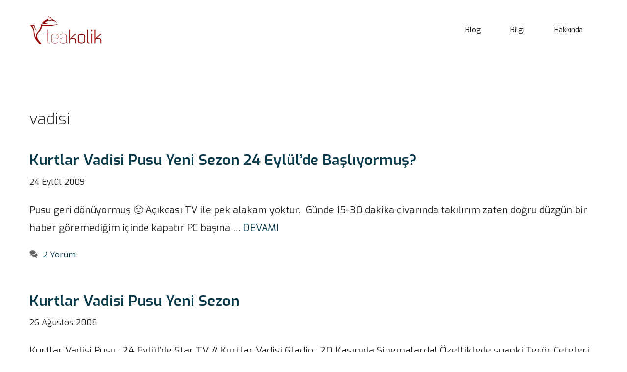

--- FILE ---
content_type: text/html; charset=UTF-8
request_url: https://www.teakolik.com/tag/vadisi/
body_size: 18078
content:
<!DOCTYPE html>
<html dir="ltr" lang="tr" prefix="og: https://ogp.me/ns#">
<head>
	<meta charset="UTF-8">
	<title>vadisi - TEAkolik BLOG</title>

		<!-- All in One SEO 4.9.3 - aioseo.com -->
	<meta name="robots" content="max-image-preview:large" />
	<link rel="canonical" href="https://www.teakolik.com/tag/vadisi/" />
	<meta name="generator" content="All in One SEO (AIOSEO) 4.9.3" />
		<script type="application/ld+json" class="aioseo-schema">
			{"@context":"https:\/\/schema.org","@graph":[{"@type":"BreadcrumbList","@id":"https:\/\/www.teakolik.com\/tag\/vadisi\/#breadcrumblist","itemListElement":[{"@type":"ListItem","@id":"https:\/\/www.teakolik.com#listItem","position":1,"name":"Ev","item":"https:\/\/www.teakolik.com","nextItem":{"@type":"ListItem","@id":"https:\/\/www.teakolik.com\/tag\/vadisi\/#listItem","name":"vadisi"}},{"@type":"ListItem","@id":"https:\/\/www.teakolik.com\/tag\/vadisi\/#listItem","position":2,"name":"vadisi","previousItem":{"@type":"ListItem","@id":"https:\/\/www.teakolik.com#listItem","name":"Ev"}}]},{"@type":"CollectionPage","@id":"https:\/\/www.teakolik.com\/tag\/vadisi\/#collectionpage","url":"https:\/\/www.teakolik.com\/tag\/vadisi\/","name":"vadisi - TEAkolik BLOG","inLanguage":"tr-TR","isPartOf":{"@id":"https:\/\/www.teakolik.com\/#website"},"breadcrumb":{"@id":"https:\/\/www.teakolik.com\/tag\/vadisi\/#breadcrumblist"}},{"@type":"Organization","@id":"https:\/\/www.teakolik.com\/#organization","name":"TEAkolik BLOG","description":"\u0130nternet, Teknoloji ve Bili\u015fim D\u00fcnyas\u0131 \u00dczerine BLOG","url":"https:\/\/www.teakolik.com\/","logo":{"@type":"ImageObject","url":"https:\/\/www.teakolik.com\/wp-content\/uploads\/2021\/08\/logo_teakolik_kucuk-2.png","@id":"https:\/\/www.teakolik.com\/tag\/vadisi\/#organizationLogo","width":490,"height":200,"caption":"teakolik hamza \u015faml\u0131o\u011flu blog logo"},"image":{"@id":"https:\/\/www.teakolik.com\/tag\/vadisi\/#organizationLogo"}},{"@type":"WebSite","@id":"https:\/\/www.teakolik.com\/#website","url":"https:\/\/www.teakolik.com\/","name":"TEAkolik BLOG","description":"\u0130nternet, Teknoloji ve Bili\u015fim D\u00fcnyas\u0131 \u00dczerine BLOG","inLanguage":"tr-TR","publisher":{"@id":"https:\/\/www.teakolik.com\/#organization"}}]}
		</script>
		<!-- All in One SEO -->

<meta name="viewport" content="width=device-width, initial-scale=1"><link href='https://fonts.gstatic.com' crossorigin rel='preconnect' />
<link href='https://fonts.googleapis.com' crossorigin rel='preconnect' />
<style id='wp-img-auto-sizes-contain-inline-css'>
img:is([sizes=auto i],[sizes^="auto," i]){contain-intrinsic-size:3000px 1500px}
/*# sourceURL=wp-img-auto-sizes-contain-inline-css */
</style>
<style id='wp-emoji-styles-inline-css'>

	img.wp-smiley, img.emoji {
		display: inline !important;
		border: none !important;
		box-shadow: none !important;
		height: 1em !important;
		width: 1em !important;
		margin: 0 0.07em !important;
		vertical-align: -0.1em !important;
		background: none !important;
		padding: 0 !important;
	}
/*# sourceURL=wp-emoji-styles-inline-css */
</style>
<style id='wp-block-library-inline-css'>
:root{--wp-block-synced-color:#7a00df;--wp-block-synced-color--rgb:122,0,223;--wp-bound-block-color:var(--wp-block-synced-color);--wp-editor-canvas-background:#ddd;--wp-admin-theme-color:#007cba;--wp-admin-theme-color--rgb:0,124,186;--wp-admin-theme-color-darker-10:#006ba1;--wp-admin-theme-color-darker-10--rgb:0,107,160.5;--wp-admin-theme-color-darker-20:#005a87;--wp-admin-theme-color-darker-20--rgb:0,90,135;--wp-admin-border-width-focus:2px}@media (min-resolution:192dpi){:root{--wp-admin-border-width-focus:1.5px}}.wp-element-button{cursor:pointer}:root .has-very-light-gray-background-color{background-color:#eee}:root .has-very-dark-gray-background-color{background-color:#313131}:root .has-very-light-gray-color{color:#eee}:root .has-very-dark-gray-color{color:#313131}:root .has-vivid-green-cyan-to-vivid-cyan-blue-gradient-background{background:linear-gradient(135deg,#00d084,#0693e3)}:root .has-purple-crush-gradient-background{background:linear-gradient(135deg,#34e2e4,#4721fb 50%,#ab1dfe)}:root .has-hazy-dawn-gradient-background{background:linear-gradient(135deg,#faaca8,#dad0ec)}:root .has-subdued-olive-gradient-background{background:linear-gradient(135deg,#fafae1,#67a671)}:root .has-atomic-cream-gradient-background{background:linear-gradient(135deg,#fdd79a,#004a59)}:root .has-nightshade-gradient-background{background:linear-gradient(135deg,#330968,#31cdcf)}:root .has-midnight-gradient-background{background:linear-gradient(135deg,#020381,#2874fc)}:root{--wp--preset--font-size--normal:16px;--wp--preset--font-size--huge:42px}.has-regular-font-size{font-size:1em}.has-larger-font-size{font-size:2.625em}.has-normal-font-size{font-size:var(--wp--preset--font-size--normal)}.has-huge-font-size{font-size:var(--wp--preset--font-size--huge)}.has-text-align-center{text-align:center}.has-text-align-left{text-align:left}.has-text-align-right{text-align:right}.has-fit-text{white-space:nowrap!important}#end-resizable-editor-section{display:none}.aligncenter{clear:both}.items-justified-left{justify-content:flex-start}.items-justified-center{justify-content:center}.items-justified-right{justify-content:flex-end}.items-justified-space-between{justify-content:space-between}.screen-reader-text{border:0;clip-path:inset(50%);height:1px;margin:-1px;overflow:hidden;padding:0;position:absolute;width:1px;word-wrap:normal!important}.screen-reader-text:focus{background-color:#ddd;clip-path:none;color:#444;display:block;font-size:1em;height:auto;left:5px;line-height:normal;padding:15px 23px 14px;text-decoration:none;top:5px;width:auto;z-index:100000}html :where(.has-border-color){border-style:solid}html :where([style*=border-top-color]){border-top-style:solid}html :where([style*=border-right-color]){border-right-style:solid}html :where([style*=border-bottom-color]){border-bottom-style:solid}html :where([style*=border-left-color]){border-left-style:solid}html :where([style*=border-width]){border-style:solid}html :where([style*=border-top-width]){border-top-style:solid}html :where([style*=border-right-width]){border-right-style:solid}html :where([style*=border-bottom-width]){border-bottom-style:solid}html :where([style*=border-left-width]){border-left-style:solid}html :where(img[class*=wp-image-]){height:auto;max-width:100%}:where(figure){margin:0 0 1em}html :where(.is-position-sticky){--wp-admin--admin-bar--position-offset:var(--wp-admin--admin-bar--height,0px)}@media screen and (max-width:600px){html :where(.is-position-sticky){--wp-admin--admin-bar--position-offset:0px}}

/*# sourceURL=wp-block-library-inline-css */
</style><style id='global-styles-inline-css'>
:root{--wp--preset--aspect-ratio--square: 1;--wp--preset--aspect-ratio--4-3: 4/3;--wp--preset--aspect-ratio--3-4: 3/4;--wp--preset--aspect-ratio--3-2: 3/2;--wp--preset--aspect-ratio--2-3: 2/3;--wp--preset--aspect-ratio--16-9: 16/9;--wp--preset--aspect-ratio--9-16: 9/16;--wp--preset--color--black: #000000;--wp--preset--color--cyan-bluish-gray: #abb8c3;--wp--preset--color--white: #ffffff;--wp--preset--color--pale-pink: #f78da7;--wp--preset--color--vivid-red: #cf2e2e;--wp--preset--color--luminous-vivid-orange: #ff6900;--wp--preset--color--luminous-vivid-amber: #fcb900;--wp--preset--color--light-green-cyan: #7bdcb5;--wp--preset--color--vivid-green-cyan: #00d084;--wp--preset--color--pale-cyan-blue: #8ed1fc;--wp--preset--color--vivid-cyan-blue: #0693e3;--wp--preset--color--vivid-purple: #9b51e0;--wp--preset--color--contrast: var(--contrast);--wp--preset--color--contrast-2: var(--contrast-2);--wp--preset--color--contrast-3: var(--contrast-3);--wp--preset--color--base: var(--base);--wp--preset--color--base-2: var(--base-2);--wp--preset--color--base-3: var(--base-3);--wp--preset--color--accent: var(--accent);--wp--preset--color--accent-2: var(--accent-2);--wp--preset--color--accent-3: var(--accent-3);--wp--preset--color--accent-4: var(--accent-4);--wp--preset--gradient--vivid-cyan-blue-to-vivid-purple: linear-gradient(135deg,rgb(6,147,227) 0%,rgb(155,81,224) 100%);--wp--preset--gradient--light-green-cyan-to-vivid-green-cyan: linear-gradient(135deg,rgb(122,220,180) 0%,rgb(0,208,130) 100%);--wp--preset--gradient--luminous-vivid-amber-to-luminous-vivid-orange: linear-gradient(135deg,rgb(252,185,0) 0%,rgb(255,105,0) 100%);--wp--preset--gradient--luminous-vivid-orange-to-vivid-red: linear-gradient(135deg,rgb(255,105,0) 0%,rgb(207,46,46) 100%);--wp--preset--gradient--very-light-gray-to-cyan-bluish-gray: linear-gradient(135deg,rgb(238,238,238) 0%,rgb(169,184,195) 100%);--wp--preset--gradient--cool-to-warm-spectrum: linear-gradient(135deg,rgb(74,234,220) 0%,rgb(151,120,209) 20%,rgb(207,42,186) 40%,rgb(238,44,130) 60%,rgb(251,105,98) 80%,rgb(254,248,76) 100%);--wp--preset--gradient--blush-light-purple: linear-gradient(135deg,rgb(255,206,236) 0%,rgb(152,150,240) 100%);--wp--preset--gradient--blush-bordeaux: linear-gradient(135deg,rgb(254,205,165) 0%,rgb(254,45,45) 50%,rgb(107,0,62) 100%);--wp--preset--gradient--luminous-dusk: linear-gradient(135deg,rgb(255,203,112) 0%,rgb(199,81,192) 50%,rgb(65,88,208) 100%);--wp--preset--gradient--pale-ocean: linear-gradient(135deg,rgb(255,245,203) 0%,rgb(182,227,212) 50%,rgb(51,167,181) 100%);--wp--preset--gradient--electric-grass: linear-gradient(135deg,rgb(202,248,128) 0%,rgb(113,206,126) 100%);--wp--preset--gradient--midnight: linear-gradient(135deg,rgb(2,3,129) 0%,rgb(40,116,252) 100%);--wp--preset--font-size--small: 13px;--wp--preset--font-size--medium: 20px;--wp--preset--font-size--large: 36px;--wp--preset--font-size--x-large: 42px;--wp--preset--spacing--20: 0.44rem;--wp--preset--spacing--30: 0.67rem;--wp--preset--spacing--40: 1rem;--wp--preset--spacing--50: 1.5rem;--wp--preset--spacing--60: 2.25rem;--wp--preset--spacing--70: 3.38rem;--wp--preset--spacing--80: 5.06rem;--wp--preset--shadow--natural: 6px 6px 9px rgba(0, 0, 0, 0.2);--wp--preset--shadow--deep: 12px 12px 50px rgba(0, 0, 0, 0.4);--wp--preset--shadow--sharp: 6px 6px 0px rgba(0, 0, 0, 0.2);--wp--preset--shadow--outlined: 6px 6px 0px -3px rgb(255, 255, 255), 6px 6px rgb(0, 0, 0);--wp--preset--shadow--crisp: 6px 6px 0px rgb(0, 0, 0);}:where(.is-layout-flex){gap: 0.5em;}:where(.is-layout-grid){gap: 0.5em;}body .is-layout-flex{display: flex;}.is-layout-flex{flex-wrap: wrap;align-items: center;}.is-layout-flex > :is(*, div){margin: 0;}body .is-layout-grid{display: grid;}.is-layout-grid > :is(*, div){margin: 0;}:where(.wp-block-columns.is-layout-flex){gap: 2em;}:where(.wp-block-columns.is-layout-grid){gap: 2em;}:where(.wp-block-post-template.is-layout-flex){gap: 1.25em;}:where(.wp-block-post-template.is-layout-grid){gap: 1.25em;}.has-black-color{color: var(--wp--preset--color--black) !important;}.has-cyan-bluish-gray-color{color: var(--wp--preset--color--cyan-bluish-gray) !important;}.has-white-color{color: var(--wp--preset--color--white) !important;}.has-pale-pink-color{color: var(--wp--preset--color--pale-pink) !important;}.has-vivid-red-color{color: var(--wp--preset--color--vivid-red) !important;}.has-luminous-vivid-orange-color{color: var(--wp--preset--color--luminous-vivid-orange) !important;}.has-luminous-vivid-amber-color{color: var(--wp--preset--color--luminous-vivid-amber) !important;}.has-light-green-cyan-color{color: var(--wp--preset--color--light-green-cyan) !important;}.has-vivid-green-cyan-color{color: var(--wp--preset--color--vivid-green-cyan) !important;}.has-pale-cyan-blue-color{color: var(--wp--preset--color--pale-cyan-blue) !important;}.has-vivid-cyan-blue-color{color: var(--wp--preset--color--vivid-cyan-blue) !important;}.has-vivid-purple-color{color: var(--wp--preset--color--vivid-purple) !important;}.has-black-background-color{background-color: var(--wp--preset--color--black) !important;}.has-cyan-bluish-gray-background-color{background-color: var(--wp--preset--color--cyan-bluish-gray) !important;}.has-white-background-color{background-color: var(--wp--preset--color--white) !important;}.has-pale-pink-background-color{background-color: var(--wp--preset--color--pale-pink) !important;}.has-vivid-red-background-color{background-color: var(--wp--preset--color--vivid-red) !important;}.has-luminous-vivid-orange-background-color{background-color: var(--wp--preset--color--luminous-vivid-orange) !important;}.has-luminous-vivid-amber-background-color{background-color: var(--wp--preset--color--luminous-vivid-amber) !important;}.has-light-green-cyan-background-color{background-color: var(--wp--preset--color--light-green-cyan) !important;}.has-vivid-green-cyan-background-color{background-color: var(--wp--preset--color--vivid-green-cyan) !important;}.has-pale-cyan-blue-background-color{background-color: var(--wp--preset--color--pale-cyan-blue) !important;}.has-vivid-cyan-blue-background-color{background-color: var(--wp--preset--color--vivid-cyan-blue) !important;}.has-vivid-purple-background-color{background-color: var(--wp--preset--color--vivid-purple) !important;}.has-black-border-color{border-color: var(--wp--preset--color--black) !important;}.has-cyan-bluish-gray-border-color{border-color: var(--wp--preset--color--cyan-bluish-gray) !important;}.has-white-border-color{border-color: var(--wp--preset--color--white) !important;}.has-pale-pink-border-color{border-color: var(--wp--preset--color--pale-pink) !important;}.has-vivid-red-border-color{border-color: var(--wp--preset--color--vivid-red) !important;}.has-luminous-vivid-orange-border-color{border-color: var(--wp--preset--color--luminous-vivid-orange) !important;}.has-luminous-vivid-amber-border-color{border-color: var(--wp--preset--color--luminous-vivid-amber) !important;}.has-light-green-cyan-border-color{border-color: var(--wp--preset--color--light-green-cyan) !important;}.has-vivid-green-cyan-border-color{border-color: var(--wp--preset--color--vivid-green-cyan) !important;}.has-pale-cyan-blue-border-color{border-color: var(--wp--preset--color--pale-cyan-blue) !important;}.has-vivid-cyan-blue-border-color{border-color: var(--wp--preset--color--vivid-cyan-blue) !important;}.has-vivid-purple-border-color{border-color: var(--wp--preset--color--vivid-purple) !important;}.has-vivid-cyan-blue-to-vivid-purple-gradient-background{background: var(--wp--preset--gradient--vivid-cyan-blue-to-vivid-purple) !important;}.has-light-green-cyan-to-vivid-green-cyan-gradient-background{background: var(--wp--preset--gradient--light-green-cyan-to-vivid-green-cyan) !important;}.has-luminous-vivid-amber-to-luminous-vivid-orange-gradient-background{background: var(--wp--preset--gradient--luminous-vivid-amber-to-luminous-vivid-orange) !important;}.has-luminous-vivid-orange-to-vivid-red-gradient-background{background: var(--wp--preset--gradient--luminous-vivid-orange-to-vivid-red) !important;}.has-very-light-gray-to-cyan-bluish-gray-gradient-background{background: var(--wp--preset--gradient--very-light-gray-to-cyan-bluish-gray) !important;}.has-cool-to-warm-spectrum-gradient-background{background: var(--wp--preset--gradient--cool-to-warm-spectrum) !important;}.has-blush-light-purple-gradient-background{background: var(--wp--preset--gradient--blush-light-purple) !important;}.has-blush-bordeaux-gradient-background{background: var(--wp--preset--gradient--blush-bordeaux) !important;}.has-luminous-dusk-gradient-background{background: var(--wp--preset--gradient--luminous-dusk) !important;}.has-pale-ocean-gradient-background{background: var(--wp--preset--gradient--pale-ocean) !important;}.has-electric-grass-gradient-background{background: var(--wp--preset--gradient--electric-grass) !important;}.has-midnight-gradient-background{background: var(--wp--preset--gradient--midnight) !important;}.has-small-font-size{font-size: var(--wp--preset--font-size--small) !important;}.has-medium-font-size{font-size: var(--wp--preset--font-size--medium) !important;}.has-large-font-size{font-size: var(--wp--preset--font-size--large) !important;}.has-x-large-font-size{font-size: var(--wp--preset--font-size--x-large) !important;}
/*# sourceURL=global-styles-inline-css */
</style>

<style id='classic-theme-styles-inline-css'>
/*! This file is auto-generated */
.wp-block-button__link{color:#fff;background-color:#32373c;border-radius:9999px;box-shadow:none;text-decoration:none;padding:calc(.667em + 2px) calc(1.333em + 2px);font-size:1.125em}.wp-block-file__button{background:#32373c;color:#fff;text-decoration:none}
/*# sourceURL=/wp-includes/css/classic-themes.min.css */
</style>
<link rel='stylesheet' id='generate-style-css' href='https://www.teakolik.com/wp-content/themes/generatepress/assets/css/main.min.css?ver=3.6.0' media='all' />
<style id='generate-style-inline-css'>
.resize-featured-image .post-image img {width: 400px;}
body{background-color:var(--base-3);color:var(--contrast);}a{color:var(--contrast);}a:visited{color:var(--contrast);}a:hover, a:focus, a:active{color:var(--accent);}.wp-block-group__inner-container{max-width:1200px;margin-left:auto;margin-right:auto;}.site-header .header-image{width:150px;}.generate-back-to-top{font-size:20px;border-radius:3px;position:fixed;bottom:30px;right:30px;line-height:40px;width:40px;text-align:center;z-index:10;transition:opacity 300ms ease-in-out;opacity:0.1;transform:translateY(1000px);}.generate-back-to-top__show{opacity:1;transform:translateY(0);}:root{--contrast:#242424;--contrast-2:#073b4c;--contrast-3:#7f7f7f;--base:#cccccc;--base-2:#f7f7fc;--base-3:#ffffff;--accent:#9c0505;--accent-2:#06d6a0;--accent-3:#118ab2;--accent-4:#ffd166;}:root .has-contrast-color{color:var(--contrast);}:root .has-contrast-background-color{background-color:var(--contrast);}:root .has-contrast-2-color{color:var(--contrast-2);}:root .has-contrast-2-background-color{background-color:var(--contrast-2);}:root .has-contrast-3-color{color:var(--contrast-3);}:root .has-contrast-3-background-color{background-color:var(--contrast-3);}:root .has-base-color{color:var(--base);}:root .has-base-background-color{background-color:var(--base);}:root .has-base-2-color{color:var(--base-2);}:root .has-base-2-background-color{background-color:var(--base-2);}:root .has-base-3-color{color:var(--base-3);}:root .has-base-3-background-color{background-color:var(--base-3);}:root .has-accent-color{color:var(--accent);}:root .has-accent-background-color{background-color:var(--accent);}:root .has-accent-2-color{color:var(--accent-2);}:root .has-accent-2-background-color{background-color:var(--accent-2);}:root .has-accent-3-color{color:var(--accent-3);}:root .has-accent-3-background-color{background-color:var(--accent-3);}:root .has-accent-4-color{color:var(--accent-4);}:root .has-accent-4-background-color{background-color:var(--accent-4);}body, button, input, select, textarea{font-family:Exo, sans-serif;font-size:20px;}body{line-height:1.8;}.main-title{font-family:Exo, sans-serif;font-size:46px;}.main-navigation a, .main-navigation .menu-toggle, .main-navigation .menu-bar-items{font-family:Exo, sans-serif;font-size:15px;}.widget-title{font-family:Exo, sans-serif;font-weight:700;font-size:24px;}button:not(.menu-toggle),html input[type="button"],input[type="reset"],input[type="submit"],.button,.wp-block-button .wp-block-button__link{font-family:Exo, sans-serif;font-size:17px;}.site-info{font-family:Exo, sans-serif;font-size:15px;}h1{font-family:Exo, sans-serif;font-weight:300;font-size:32px;line-height:1.4;}h2{font-family:Exo, sans-serif;font-weight:600;font-size:30px;line-height:1.5;}h3{font-family:Exo, sans-serif;font-weight:300;font-size:28px;line-height:1.5;}h4{font-family:Exo, sans-serif;font-size:28px;line-height:1.5;}.top-bar{background-color:#636363;color:#ffffff;}.top-bar a{color:#ffffff;}.top-bar a:hover{color:#303030;}.site-header{background-color:var(--base-3);color:var(--contrast);}.site-header a{color:var(--contrast);}.main-title a,.main-title a:hover{color:var(--contrast);}.site-description{color:var(--contrast-3);}.mobile-menu-control-wrapper .menu-toggle,.mobile-menu-control-wrapper .menu-toggle:hover,.mobile-menu-control-wrapper .menu-toggle:focus,.has-inline-mobile-toggle #site-navigation.toggled{background-color:rgba(0, 0, 0, 0.02);}.main-navigation,.main-navigation ul ul{background-color:var(--base-3);}.main-navigation .main-nav ul li a, .main-navigation .menu-toggle, .main-navigation .menu-bar-items{color:var(--contrast);}.main-navigation .main-nav ul li:not([class*="current-menu-"]):hover > a, .main-navigation .main-nav ul li:not([class*="current-menu-"]):focus > a, .main-navigation .main-nav ul li.sfHover:not([class*="current-menu-"]) > a, .main-navigation .menu-bar-item:hover > a, .main-navigation .menu-bar-item.sfHover > a{color:var(--accent);background-color:var(--base-3);}button.menu-toggle:hover,button.menu-toggle:focus{color:var(--contrast);}.main-navigation .main-nav ul li[class*="current-menu-"] > a{color:var(--accent);background-color:var(--base-3);}.navigation-search input[type="search"],.navigation-search input[type="search"]:active, .navigation-search input[type="search"]:focus, .main-navigation .main-nav ul li.search-item.active > a, .main-navigation .menu-bar-items .search-item.active > a{color:var(--accent);background-color:var(--base-3);}.main-navigation ul ul{background-color:var(--base-3);}.main-navigation .main-nav ul ul li a{color:var(--contrast);}.main-navigation .main-nav ul ul li:not([class*="current-menu-"]):hover > a,.main-navigation .main-nav ul ul li:not([class*="current-menu-"]):focus > a, .main-navigation .main-nav ul ul li.sfHover:not([class*="current-menu-"]) > a{color:var(--contrast-3);background-color:var(--base-3);}.main-navigation .main-nav ul ul li[class*="current-menu-"] > a{color:var(--contrast-3);background-color:var(--base-3);}.separate-containers .inside-article, .separate-containers .comments-area, .separate-containers .page-header, .one-container .container, .separate-containers .paging-navigation, .inside-page-header{color:var(--contrast);background-color:var(--base-3);}.inside-article a,.paging-navigation a,.comments-area a,.page-header a{color:var(--contrast-2);}.inside-article a:hover,.paging-navigation a:hover,.comments-area a:hover,.page-header a:hover{color:var(--contrast-3);}.sidebar .widget{color:var(--contrast);background-color:var(--base-3);}.sidebar .widget a{color:var(--contrast);}.sidebar .widget a:hover{color:var(--accent);}.sidebar .widget .widget-title{color:var(--contrast);}.footer-widgets{color:var(--contrast);background-color:var(--base-3);}.footer-widgets a{color:var(--contrast);}.footer-widgets a:hover{color:var(--contrast);}.footer-widgets .widget-title{color:var(--contrast);}.site-info{color:var(--contrast);background-color:var(--base-3);}.site-info a{color:var(--contrast);}.site-info a:hover{color:var(--contrast);}.footer-bar .widget_nav_menu .current-menu-item a{color:var(--contrast);}input[type="text"],input[type="email"],input[type="url"],input[type="password"],input[type="search"],input[type="tel"],input[type="number"],textarea,select{color:var(--contrast-3);background-color:var(--base-2);border-color:var(--base);}input[type="text"]:focus,input[type="email"]:focus,input[type="url"]:focus,input[type="password"]:focus,input[type="search"]:focus,input[type="tel"]:focus,input[type="number"]:focus,textarea:focus,select:focus{color:var(--contrast-3);background-color:var(--base-3);border-color:var(--base);}button,html input[type="button"],input[type="reset"],input[type="submit"],a.button,a.wp-block-button__link:not(.has-background){color:var(--base-3);background-color:var(--contrast-2);}button:hover,html input[type="button"]:hover,input[type="reset"]:hover,input[type="submit"]:hover,a.button:hover,button:focus,html input[type="button"]:focus,input[type="reset"]:focus,input[type="submit"]:focus,a.button:focus,a.wp-block-button__link:not(.has-background):active,a.wp-block-button__link:not(.has-background):focus,a.wp-block-button__link:not(.has-background):hover{color:var(--base-3);background-color:var(--accent);}a.generate-back-to-top{background-color:var(--base-2);color:var(--accent);}a.generate-back-to-top:hover,a.generate-back-to-top:focus{background-color:var(--base-3);color:var(--accent);}:root{--gp-search-modal-bg-color:var(--base-3);--gp-search-modal-text-color:var(--contrast);--gp-search-modal-overlay-bg-color:rgba(0,0,0,0.2);}@media (max-width: 1024px){.main-navigation .menu-bar-item:hover > a, .main-navigation .menu-bar-item.sfHover > a{background:none;color:var(--contrast);}}.inside-top-bar{padding:10px;}.inside-header{padding:30px 20px 30px 20px;}.nav-below-header .main-navigation .inside-navigation.grid-container, .nav-above-header .main-navigation .inside-navigation.grid-container{padding:0px 10px 0px 10px;}.separate-containers .inside-article, .separate-containers .comments-area, .separate-containers .page-header, .separate-containers .paging-navigation, .one-container .site-content, .inside-page-header{padding:100px 20px 20px 20px;}.site-main .wp-block-group__inner-container{padding:100px 20px 20px 20px;}.separate-containers .paging-navigation{padding-top:20px;padding-bottom:20px;}.entry-content .alignwide, body:not(.no-sidebar) .entry-content .alignfull{margin-left:-20px;width:calc(100% + 40px);max-width:calc(100% + 40px);}.one-container.right-sidebar .site-main,.one-container.both-right .site-main{margin-right:20px;}.one-container.left-sidebar .site-main,.one-container.both-left .site-main{margin-left:20px;}.one-container.both-sidebars .site-main{margin:0px 20px 0px 20px;}.sidebar .widget, .page-header, .widget-area .main-navigation, .site-main > *{margin-bottom:30px;}.separate-containers .site-main{margin:30px;}.both-right .inside-left-sidebar,.both-left .inside-left-sidebar{margin-right:15px;}.both-right .inside-right-sidebar,.both-left .inside-right-sidebar{margin-left:15px;}.one-container.archive .post:not(:last-child):not(.is-loop-template-item), .one-container.blog .post:not(:last-child):not(.is-loop-template-item){padding-bottom:20px;}.separate-containers .featured-image{margin-top:30px;}.separate-containers .inside-right-sidebar, .separate-containers .inside-left-sidebar{margin-top:30px;margin-bottom:30px;}.main-navigation .main-nav ul li a,.menu-toggle,.main-navigation .menu-bar-item > a{padding-left:30px;padding-right:30px;line-height:40px;}.main-navigation .main-nav ul ul li a{padding:15px 30px 15px 30px;}.navigation-search input[type="search"]{height:40px;}.rtl .menu-item-has-children .dropdown-menu-toggle{padding-left:30px;}.menu-item-has-children .dropdown-menu-toggle{padding-right:30px;}.menu-item-has-children ul .dropdown-menu-toggle{padding-top:15px;padding-bottom:15px;margin-top:-15px;}.rtl .main-navigation .main-nav ul li.menu-item-has-children > a{padding-right:30px;}.widget-area .widget{padding:0px 0px 60px 60px;}.footer-widgets-container{padding:0px;}.inside-site-info{padding:20px 20px 80px 20px;}@media (max-width:768px){.separate-containers .inside-article, .separate-containers .comments-area, .separate-containers .page-header, .separate-containers .paging-navigation, .one-container .site-content, .inside-page-header{padding:20px;}.site-main .wp-block-group__inner-container{padding:20px;}.widget-area .widget{padding-top:0px;padding-right:0px;padding-bottom:60px;padding-left:0px;}.inside-site-info{padding-right:10px;padding-left:10px;}.entry-content .alignwide, body:not(.no-sidebar) .entry-content .alignfull{margin-left:-20px;width:calc(100% + 40px);max-width:calc(100% + 40px);}.one-container .site-main .paging-navigation{margin-bottom:30px;}}/* End cached CSS */.is-right-sidebar{width:25%;}.is-left-sidebar{width:25%;}.site-content .content-area{width:100%;}@media (max-width: 1024px){.main-navigation .menu-toggle,.sidebar-nav-mobile:not(#sticky-placeholder){display:block;}.main-navigation ul,.gen-sidebar-nav,.main-navigation:not(.slideout-navigation):not(.toggled) .main-nav > ul,.has-inline-mobile-toggle #site-navigation .inside-navigation > *:not(.navigation-search):not(.main-nav){display:none;}.nav-align-right .inside-navigation,.nav-align-center .inside-navigation{justify-content:space-between;}.has-inline-mobile-toggle .mobile-menu-control-wrapper{display:flex;flex-wrap:wrap;}.has-inline-mobile-toggle .inside-header{flex-direction:row;text-align:left;flex-wrap:wrap;}.has-inline-mobile-toggle .header-widget,.has-inline-mobile-toggle #site-navigation{flex-basis:100%;}.nav-float-left .has-inline-mobile-toggle #site-navigation{order:10;}}
.dynamic-author-image-rounded{border-radius:100%;}.dynamic-featured-image, .dynamic-author-image{vertical-align:middle;}.one-container.blog .dynamic-content-template:not(:last-child), .one-container.archive .dynamic-content-template:not(:last-child){padding-bottom:0px;}.dynamic-entry-excerpt > p:last-child{margin-bottom:0px;}
.main-navigation .main-nav ul li a,.menu-toggle,.main-navigation .menu-bar-item > a{transition: line-height 300ms ease}.main-navigation.toggled .main-nav > ul{background-color: var(--base-3)}.sticky-enabled .gen-sidebar-nav.is_stuck .main-navigation {margin-bottom: 0px;}.sticky-enabled .gen-sidebar-nav.is_stuck {z-index: 500;}.sticky-enabled .main-navigation.is_stuck {box-shadow: 0 2px 2px -2px rgba(0, 0, 0, .2);}.navigation-stick:not(.gen-sidebar-nav) {left: 0;right: 0;width: 100% !important;}.both-sticky-menu .main-navigation:not(#mobile-header).toggled .main-nav > ul,.mobile-sticky-menu .main-navigation:not(#mobile-header).toggled .main-nav > ul,.mobile-header-sticky #mobile-header.toggled .main-nav > ul {position: absolute;left: 0;right: 0;z-index: 999;}.nav-float-right .navigation-stick {width: 100% !important;left: 0;}.nav-float-right .navigation-stick .navigation-branding {margin-right: auto;}.main-navigation.has-sticky-branding:not(.grid-container) .inside-navigation:not(.grid-container) .navigation-branding{margin-left: 10px;}.main-navigation.navigation-stick.has-sticky-branding .inside-navigation.grid-container{padding-left:20px;padding-right:20px;}@media (max-width:768px){.main-navigation.navigation-stick.has-sticky-branding .inside-navigation.grid-container{padding-left:0;padding-right:0;}}
@media (max-width: 1024px){.main-navigation .main-nav ul li a,.main-navigation .menu-toggle,.main-navigation .mobile-bar-items a,.main-navigation .menu-bar-item > a{line-height:44px;}.main-navigation .site-logo.navigation-logo img, .mobile-header-navigation .site-logo.mobile-header-logo img, .navigation-search input[type="search"]{height:44px;}}.post-image:not(:first-child), .page-content:not(:first-child), .entry-content:not(:first-child), .entry-summary:not(:first-child), footer.entry-meta{margin-top:1.4em;}.post-image-above-header .inside-article div.featured-image, .post-image-above-header .inside-article div.post-image{margin-bottom:1.4em;}@media (max-width: 1024px),(min-width:1025px){.main-navigation.sticky-navigation-transition .main-nav > ul > li > a,.sticky-navigation-transition .menu-toggle,.main-navigation.sticky-navigation-transition .menu-bar-item > a, .sticky-navigation-transition .navigation-branding .main-title{line-height:80px;}.main-navigation.sticky-navigation-transition .site-logo img, .main-navigation.sticky-navigation-transition .navigation-search input[type="search"], .main-navigation.sticky-navigation-transition .navigation-branding img{height:80px;}}.main-navigation.slideout-navigation .main-nav > ul > li > a{line-height:60px;}
/*# sourceURL=generate-style-inline-css */
</style>
<link rel='stylesheet' id='generate-child-css' href='https://www.teakolik.com/wp-content/themes/generatepress_child/style.css?ver=1628466166' media='all' />
<link rel='stylesheet' id='generate-google-fonts-css' href='https://fonts.googleapis.com/css?family=Exo%3A300%2Cregular%2C600&#038;display=swap&#038;ver=3.6.0' media='all' />
<link rel='stylesheet' id='fancybox-css' href='https://www.teakolik.com/wp-content/plugins/easy-fancybox/fancybox/1.5.4/jquery.fancybox.min.css?ver=6.9' media='screen' />
<style id='generateblocks-inline-css'>
.gb-container-d838d21f{background-color:var(--base-2);color:var(--contrast);position:relative;}.gb-container-d838d21f > .gb-inside-container{padding:140px 20px 20px;max-width:1200px;margin-left:auto;margin-right:auto;}.gb-container-d838d21f a{color:var(--contrast-2);}.gb-container-d838d21f a:hover{color:var(--accent-3);}.gb-grid-wrapper > .gb-grid-column-d838d21f > .gb-container{display:flex;flex-direction:column;height:100%;}.gb-container-d838d21f > .gb-shapes .gb-shape-1{color:var(--base-3);position:absolute;overflow:hidden;pointer-events:none;line-height:0;left:0;right:0;top:-1px;transform:scaleY(-1) scaleX(-1);}.gb-container-d838d21f > .gb-shapes .gb-shape-1 svg{height:100px;width:calc(100% + 1.3px);fill:currentColor;position:relative;left:50%;transform:translateX(-50%);min-width:100%;}.gb-container-2b1f103b > .gb-inside-container{padding:0;}.gb-grid-wrapper > .gb-grid-column-2b1f103b{width:100%;}.gb-grid-wrapper > .gb-grid-column-2b1f103b > .gb-container{display:flex;flex-direction:column;height:100%;}.gb-container-c32c3296{margin-top:10px;border-top:1px solid #242424;}.gb-container-c32c3296 > .gb-inside-container{padding:30px 0 0;max-width:1200px;margin-left:auto;margin-right:auto;}.gb-grid-wrapper > .gb-grid-column-c32c3296 > .gb-container{display:flex;flex-direction:column;height:100%;}.gb-container-449c167d > .gb-inside-container{padding:0;}.gb-grid-wrapper > .gb-grid-column-449c167d{width:50%;}.gb-grid-wrapper > .gb-grid-column-449c167d > .gb-container{display:flex;flex-direction:column;height:100%;}.gb-container-dbf70f7e > .gb-inside-container{padding:0;}.gb-grid-wrapper > .gb-grid-column-dbf70f7e{width:50%;}.gb-grid-wrapper > .gb-grid-column-dbf70f7e > .gb-container{display:flex;flex-direction:column;height:100%;}.gb-grid-wrapper-2e361863{display:flex;flex-wrap:wrap;margin-left:-140px;}.gb-grid-wrapper-2e361863 > .gb-grid-column{box-sizing:border-box;padding-left:140px;}.gb-grid-wrapper-11e74f3a{display:flex;flex-wrap:wrap;margin-left:-30px;}.gb-grid-wrapper-11e74f3a > .gb-grid-column{box-sizing:border-box;padding-left:30px;}p.gb-headline-8967850b{font-weight:bold;}p.gb-headline-0ac92513{font-size:16px;font-weight:normal;margin-bottom:20px;}p.gb-headline-fc514522{font-size:14px;}.gb-button-wrapper{display:flex;flex-wrap:wrap;align-items:flex-start;justify-content:flex-start;clear:both;}.gb-button-wrapper-9db7e312{justify-content:flex-end;}.gb-button-wrapper a.gb-button-4fc23391{display:inline-flex;align-items:center;justify-content:center;text-align:center;padding-top:1px;margin-right:25px;color:var(--accent);text-decoration:none;}.gb-button-wrapper a.gb-button-4fc23391:hover, .gb-button-wrapper a.gb-button-4fc23391:active, .gb-button-wrapper a.gb-button-4fc23391:focus{color:var(--accent-3);}.gb-button-wrapper a.gb-button-4fc23391 .gb-icon{line-height:0;}.gb-button-wrapper a.gb-button-4fc23391 .gb-icon svg{width:1em;height:1em;fill:currentColor;}.gb-button-wrapper a.gb-button-98b69e77{display:inline-flex;align-items:center;justify-content:center;text-align:center;padding-top:1px;margin-right:25px;color:var(--accent);text-decoration:none;}.gb-button-wrapper a.gb-button-98b69e77:hover, .gb-button-wrapper a.gb-button-98b69e77:active, .gb-button-wrapper a.gb-button-98b69e77:focus{color:var(--accent-3);}.gb-button-wrapper a.gb-button-98b69e77 .gb-icon{line-height:0;}.gb-button-wrapper a.gb-button-98b69e77 .gb-icon svg{width:1em;height:1em;fill:currentColor;}.gb-button-wrapper a.gb-button-f066ec27{display:inline-flex;align-items:center;justify-content:center;text-align:center;padding-top:1px;margin-right:25px;color:var(--accent);text-decoration:none;}.gb-button-wrapper a.gb-button-f066ec27:hover, .gb-button-wrapper a.gb-button-f066ec27:active, .gb-button-wrapper a.gb-button-f066ec27:focus{color:var(--accent-3);}.gb-button-wrapper a.gb-button-f066ec27 .gb-icon{line-height:0;}.gb-button-wrapper a.gb-button-f066ec27 .gb-icon svg{width:1em;height:1em;fill:currentColor;}.gb-button-wrapper a.gb-button-b30bcaa4{display:inline-flex;align-items:center;justify-content:center;text-align:center;padding-top:1px;margin-right:25px;color:var(--accent);text-decoration:none;}.gb-button-wrapper a.gb-button-b30bcaa4:hover, .gb-button-wrapper a.gb-button-b30bcaa4:active, .gb-button-wrapper a.gb-button-b30bcaa4:focus{color:var(--accent-3);}.gb-button-wrapper a.gb-button-b30bcaa4 .gb-icon{line-height:0;}.gb-button-wrapper a.gb-button-b30bcaa4 .gb-icon svg{width:1em;height:1em;fill:currentColor;}.gb-button-wrapper a.gb-button-f1228f95{display:inline-flex;align-items:center;justify-content:center;column-gap:0.5em;text-align:center;padding-top:1px;margin-right:25px;color:var(--accent);text-decoration:none;}.gb-button-wrapper a.gb-button-f1228f95:hover, .gb-button-wrapper a.gb-button-f1228f95:active, .gb-button-wrapper a.gb-button-f1228f95:focus{color:var(--accent-3);}.gb-button-wrapper a.gb-button-f1228f95 .gb-icon{line-height:0;}.gb-button-wrapper a.gb-button-f1228f95 .gb-icon svg{width:1em;height:1em;fill:currentColor;}@media (max-width: 1024px) {.gb-grid-wrapper > .gb-grid-column-2b1f103b{width:100%;}.gb-grid-wrapper-2e361863 > .gb-grid-column{padding-bottom:40px;}}@media (max-width: 767px) {.gb-container-d838d21f > .gb-shapes .gb-shape-1 svg{width:200%;}.gb-grid-wrapper > .gb-grid-column-2b1f103b{width:100%;}.gb-container-449c167d{text-align:left;}.gb-grid-wrapper > .gb-grid-column-449c167d{width:100%;order:2;}.gb-grid-wrapper > div.gb-grid-column-449c167d{padding-bottom:0;}.gb-grid-wrapper > .gb-grid-column-dbf70f7e{width:100%;order:1;}.gb-grid-wrapper-11e74f3a > .gb-grid-column{padding-bottom:40px;}p.gb-headline-fc514522{text-align:center;}.gb-button-wrapper-9db7e312{justify-content:center;}}:root{--gb-container-width:1200px;}.gb-container .wp-block-image img{vertical-align:middle;}.gb-grid-wrapper .wp-block-image{margin-bottom:0;}.gb-highlight{background:none;}.gb-shape{line-height:0;}
/*# sourceURL=generateblocks-inline-css */
</style>
<link rel='stylesheet' id='generate-blog-images-css' href='https://www.teakolik.com/wp-content/plugins/gp-premium/blog/functions/css/featured-images.min.css?ver=2.5.0' media='all' />
<link rel='stylesheet' id='generate-offside-css' href='https://www.teakolik.com/wp-content/plugins/gp-premium/menu-plus/functions/css/offside.min.css?ver=2.5.0' media='all' />
<style id='generate-offside-inline-css'>
:root{--gp-slideout-width:265px;}.slideout-navigation.main-navigation{background-color:#073b4c;}.slideout-navigation.main-navigation .main-nav ul li a{color:var(--base-3);}.slideout-navigation.main-navigation ul ul{background-color:rgba(0,0,0,0);}.slideout-navigation.main-navigation .main-nav ul ul li a{color:var(--base-3);}.slideout-navigation.main-navigation .main-nav ul li:not([class*="current-menu-"]):hover > a, .slideout-navigation.main-navigation .main-nav ul li:not([class*="current-menu-"]):focus > a, .slideout-navigation.main-navigation .main-nav ul li.sfHover:not([class*="current-menu-"]) > a{color:var(--accent-2);background-color:#073b4c;}.slideout-navigation.main-navigation .main-nav ul ul li:not([class*="current-menu-"]):hover > a, .slideout-navigation.main-navigation .main-nav ul ul li:not([class*="current-menu-"]):focus > a, .slideout-navigation.main-navigation .main-nav ul ul li.sfHover:not([class*="current-menu-"]) > a{background-color:rgba(0,0,0,0);}.slideout-navigation.main-navigation .main-nav ul li[class*="current-menu-"] > a{color:var(--accent-2);background-color:#073b4c;}.slideout-navigation.main-navigation .main-nav ul ul li[class*="current-menu-"] > a{background-color:rgba(0,0,0,0);}.slideout-navigation, .slideout-navigation a{color:var(--base-3);}.slideout-navigation button.slideout-exit{color:var(--base-3);padding-left:30px;padding-right:30px;}.slide-opened nav.toggled .menu-toggle:before{display:none;}@media (max-width: 1024px){.menu-bar-item.slideout-toggle{display:none;}}
.slideout-navigation.main-navigation .main-nav ul li a{font-family:Exo, sans-serif;font-weight:700;font-size:16px;}@media (max-width:768px){.slideout-navigation.main-navigation .main-nav ul li a{font-size:18px;}}
/*# sourceURL=generate-offside-inline-css */
</style>
<link rel='stylesheet' id='generate-navigation-branding-css' href='https://www.teakolik.com/wp-content/plugins/gp-premium/menu-plus/functions/css/navigation-branding-flex.min.css?ver=2.5.0' media='all' />
<style id='generate-navigation-branding-inline-css'>
@media (max-width: 1024px){.site-header, #site-navigation, #sticky-navigation{display:none !important;opacity:0.0;}#mobile-header{display:block !important;width:100% !important;}#mobile-header .main-nav > ul{display:none;}#mobile-header.toggled .main-nav > ul, #mobile-header .menu-toggle, #mobile-header .mobile-bar-items{display:block;}#mobile-header .main-nav{-ms-flex:0 0 100%;flex:0 0 100%;-webkit-box-ordinal-group:5;-ms-flex-order:4;order:4;}}.main-navigation.has-branding .inside-navigation.grid-container, .main-navigation.has-branding.grid-container .inside-navigation:not(.grid-container){padding:0px 20px 0px 20px;}.main-navigation.has-branding:not(.grid-container) .inside-navigation:not(.grid-container) .navigation-branding{margin-left:10px;}.main-navigation .sticky-navigation-logo, .main-navigation.navigation-stick .site-logo:not(.mobile-header-logo){display:none;}.main-navigation.navigation-stick .sticky-navigation-logo{display:block;}.navigation-branding img, .site-logo.mobile-header-logo img{height:40px;width:auto;}.navigation-branding .main-title{line-height:40px;}@media (max-width: 1024px){.main-navigation.has-branding.nav-align-center .menu-bar-items, .main-navigation.has-sticky-branding.navigation-stick.nav-align-center .menu-bar-items{margin-left:auto;}.navigation-branding{margin-right:auto;margin-left:10px;}.navigation-branding .main-title, .mobile-header-navigation .site-logo{margin-left:10px;}.main-navigation.has-branding .inside-navigation.grid-container{padding:0px;}.navigation-branding img, .site-logo.mobile-header-logo{height:44px;}.navigation-branding .main-title{line-height:44px;}}
/*# sourceURL=generate-navigation-branding-inline-css */
</style>
<script src="https://www.teakolik.com/wp-includes/js/jquery/jquery.min.js?ver=3.7.1" id="jquery-core-js"></script>
<script src="https://www.teakolik.com/wp-includes/js/jquery/jquery-migrate.min.js?ver=3.4.1" id="jquery-migrate-js"></script>

<!-- Google Tag Manager -->
<script>(function(w,d,s,l,i){w[l]=w[l]||[];w[l].push({'gtm.start':
new Date().getTime(),event:'gtm.js'});var f=d.getElementsByTagName(s)[0],
j=d.createElement(s),dl=l!='dataLayer'?'&l='+l:'';j.async=true;j.src=
'https://www.googletagmanager.com/gtm.js?id='+i+dl;f.parentNode.insertBefore(j,f);
})(window,document,'script','dataLayer','GTM-T452NXH');</script>
<!-- End Google Tag Manager --><link rel="icon" href="https://www.teakolik.com/wp-content/uploads/2016/10/TEAkolik_Mobil_Logo-1.webp" sizes="32x32" />
<link rel="icon" href="https://www.teakolik.com/wp-content/uploads/2016/10/TEAkolik_Mobil_Logo-1.webp" sizes="192x192" />
<link rel="apple-touch-icon" href="https://www.teakolik.com/wp-content/uploads/2016/10/TEAkolik_Mobil_Logo-1.webp" />
<meta name="msapplication-TileImage" content="https://www.teakolik.com/wp-content/uploads/2016/10/TEAkolik_Mobil_Logo-1.webp" />
		<style id="wp-custom-css">
			

.wp-block-latest-posts__featured-image img
{
    height: 300px;
	   width: auto;
    max-width: 100%;
	  border-color: #999999;
	  border-style : solid;
    border-radius: 14px;
}

.wp-block-image:not(.is-style-rounded) img {
    border-radius: 15px;
}



/* Blog Listeleme */

.one-container.archive .post:not(:last-child), 
.one-container.blog .post:not(:last-child){
	padding-bottom: 20px;
}

.post-image{border-radius: 12px;}

.post-image a{display: flex;}

.type-post{margin-top: 40px;}

.type-post .entry-content{
	padding: 20px;
	border-radius: 12px;
}

.type-post .inside-article{
	border-radius: 12px;
}

.type-post .featured-image{
	margin: 30px 20px 0 !important;
}

.inside-footer-widgets{
	align-items: center;
}

.single-post .inside-article .privia-post-social{
	padding: 40px 0;
}
.privia-post-social{
	display: flex;
	justify-content: center;
}

.footer-widget-3 form{
	position: relative;
}

.footer-widget-3 .mc4wp-response{
	position: absolute;
    top: -20px;
    margin: 0;
    left: 50%;
    transform: translate(-50%, -50%);
}

.privia-post-social > *{
	margin: 0 10px 0;
}

.privia-post-social a{
	display: flex;
	justify-content: center;
	align-items: center;
	border-radius: 100%;
	background-color: #1e5578;
	width: 36px;
	height: 36px;
}

.privia-post-social a:hover{
	background-color: #ae0ee9;
}

.privia-post-social svg{
	fill: white;
	height: 18px;
	width: 18px;
}

.privia-post-social svg{
	font-size: 24px;
}

.inside-article:hover .post-image, .single-post .inside-article:hover {
	border-color: #0079ff;
  -webkit-box-shadow: 0 5px 20px 0 rgba(46,25,167,1);
  box-shadow: 0 5px 20px 0 rgba(46,25,167,1);
}

.single-post .type-post{
	margin-bottom: 100px !important;
}

.post-navigation{
	display: flex;
  justify-content: space-between;
	padding: 0 20px;
	font-size: 18px;
	font-weight: 700;
}

.post-navigation a:hover{
	color: #ae0ee9;
}

@media (max-width:560px) {
	.post-navigation{
		flex-direction: column;
	}
}

/* Blog Listeleme SON */

/* Üçlü Son Yazılar */
.wp-block-latest-posts__featured-image.aligncenter .post-image {
    margin-bottom: 1em;
    text-align: center;
}/* GeneratePress Site CSS */ /* add padding around mobile navigation header */

.mobile-header-navigation {
	padding: 10px;
}

/* drop shadow on photos */

.image-shadow img {
	box-shadow: -10px 10px 0px rgba(7,59,76,0.1);
} /* End GeneratePress Site CSS */		</style>
		</head>

<body class="archive tag tag-vadisi tag-11392 wp-custom-logo wp-embed-responsive wp-theme-generatepress wp-child-theme-generatepress_child post-image-above-header post-image-aligned-left slideout-enabled slideout-mobile sticky-menu-fade sticky-enabled both-sticky-menu mobile-header mobile-header-logo mobile-header-sticky no-sidebar nav-float-right one-container header-aligned-left dropdown-hover" itemtype="https://schema.org/Blog" itemscope>
	<!-- Google Tag Manager (noscript) -->
<noscript><iframe src="https://www.googletagmanager.com/ns.html?id=GTM-T452NXH"
height="0" width="0" style="display:none;visibility:hidden"></iframe></noscript>
<!-- End Google Tag Manager (noscript) --><a class="screen-reader-text skip-link" href="#content" title="İçeriğe atla">İçeriğe atla</a>		<header class="site-header has-inline-mobile-toggle" id="masthead" aria-label="Site"  itemtype="https://schema.org/WPHeader" itemscope>
			<div class="inside-header grid-container">
				<div class="site-logo">
					<a href="https://www.teakolik.com/" rel="home">
						<img  class="header-image is-logo-image" alt="TEAkolik BLOG" src="https://www.teakolik.com/wp-content/uploads/2021/08/logo_teakolik_kucuk-2.png" srcset="https://www.teakolik.com/wp-content/uploads/2021/08/logo_teakolik_kucuk-2.png 1x, https://www.teakolik.com/wp-content/uploads/2021/08/logo_teakolik_yuksek-2.png 2x" width="490" height="200" />
					</a>
				</div>	<nav class="main-navigation mobile-menu-control-wrapper" id="mobile-menu-control-wrapper" aria-label="Mobile Toggle">
				<button data-nav="site-navigation" class="menu-toggle" aria-controls="generate-slideout-menu" aria-expanded="false">
			<span class="gp-icon icon-menu-bars"><svg viewBox="0 0 512 512" aria-hidden="true" xmlns="http://www.w3.org/2000/svg" width="1em" height="1em"><path d="M0 96c0-13.255 10.745-24 24-24h464c13.255 0 24 10.745 24 24s-10.745 24-24 24H24c-13.255 0-24-10.745-24-24zm0 160c0-13.255 10.745-24 24-24h464c13.255 0 24 10.745 24 24s-10.745 24-24 24H24c-13.255 0-24-10.745-24-24zm0 160c0-13.255 10.745-24 24-24h464c13.255 0 24 10.745 24 24s-10.745 24-24 24H24c-13.255 0-24-10.745-24-24z" /></svg><svg viewBox="0 0 512 512" aria-hidden="true" xmlns="http://www.w3.org/2000/svg" width="1em" height="1em"><path d="M71.029 71.029c9.373-9.372 24.569-9.372 33.942 0L256 222.059l151.029-151.03c9.373-9.372 24.569-9.372 33.942 0 9.372 9.373 9.372 24.569 0 33.942L289.941 256l151.03 151.029c9.372 9.373 9.372 24.569 0 33.942-9.373 9.372-24.569 9.372-33.942 0L256 289.941l-151.029 151.03c-9.373 9.372-24.569 9.372-33.942 0-9.372-9.373-9.372-24.569 0-33.942L222.059 256 71.029 104.971c-9.372-9.373-9.372-24.569 0-33.942z" /></svg></span><span class="screen-reader-text">Menü</span>		</button>
	</nav>
			<nav class="has-sticky-branding main-navigation sub-menu-right" id="site-navigation" aria-label="Primary"  itemtype="https://schema.org/SiteNavigationElement" itemscope>
			<div class="inside-navigation grid-container">
				<div class="navigation-branding"><div class="sticky-navigation-logo">
					<a href="https://www.teakolik.com/" title="TEAkolik BLOG" rel="home">
						<img src="https://www.teakolik.com/wp-content/uploads/2021/08/logo_teakolik_kucuk-2.png" class="is-logo-image" alt="TEAkolik BLOG" width="490" height="200" />
					</a>
				</div></div>				<button class="menu-toggle" aria-controls="generate-slideout-menu" aria-expanded="false">
					<span class="gp-icon icon-menu-bars"><svg viewBox="0 0 512 512" aria-hidden="true" xmlns="http://www.w3.org/2000/svg" width="1em" height="1em"><path d="M0 96c0-13.255 10.745-24 24-24h464c13.255 0 24 10.745 24 24s-10.745 24-24 24H24c-13.255 0-24-10.745-24-24zm0 160c0-13.255 10.745-24 24-24h464c13.255 0 24 10.745 24 24s-10.745 24-24 24H24c-13.255 0-24-10.745-24-24zm0 160c0-13.255 10.745-24 24-24h464c13.255 0 24 10.745 24 24s-10.745 24-24 24H24c-13.255 0-24-10.745-24-24z" /></svg><svg viewBox="0 0 512 512" aria-hidden="true" xmlns="http://www.w3.org/2000/svg" width="1em" height="1em"><path d="M71.029 71.029c9.373-9.372 24.569-9.372 33.942 0L256 222.059l151.029-151.03c9.373-9.372 24.569-9.372 33.942 0 9.372 9.373 9.372 24.569 0 33.942L289.941 256l151.03 151.029c9.372 9.373 9.372 24.569 0 33.942-9.373 9.372-24.569 9.372-33.942 0L256 289.941l-151.029 151.03c-9.373 9.372-24.569 9.372-33.942 0-9.372-9.373-9.372-24.569 0-33.942L222.059 256 71.029 104.971c-9.372-9.373-9.372-24.569 0-33.942z" /></svg></span><span class="screen-reader-text">Menü</span>				</button>
				<div id="primary-menu" class="main-nav"><ul id="menu-tea" class=" menu sf-menu"><li id="menu-item-17255" class="menu-item menu-item-type-post_type menu-item-object-page current_page_parent menu-item-17255"><a href="https://www.teakolik.com/blog/">Blog</a></li>
<li id="menu-item-17258" class="menu-item menu-item-type-post_type menu-item-object-page menu-item-17258"><a href="https://www.teakolik.com/bilgi/">Bilgi</a></li>
<li id="menu-item-10448" class="menu-item menu-item-type-post_type menu-item-object-page menu-item-10448"><a href="https://www.teakolik.com/hakkinda/">Hakkında</a></li>
</ul></div>			</div>
		</nav>
					</div>
		</header>
				<nav id="mobile-header" itemtype="https://schema.org/SiteNavigationElement" itemscope class="main-navigation mobile-header-navigation has-branding has-sticky-branding">
			<div class="inside-navigation grid-container grid-parent">
				<div class="site-logo mobile-header-logo">
						<a href="https://www.teakolik.com/" title="TEAkolik BLOG" rel="home">
							<img src="https://www.teakolik.com/wp-content/uploads/2016/10/TEAkolik_Mobil_Logo-1.webp" alt="TEAkolik BLOG" class="is-logo-image" width="80" height="79" />
						</a>
					</div>					<button class="menu-toggle" aria-controls="mobile-menu" aria-expanded="false">
						<span class="gp-icon icon-menu-bars"><svg viewBox="0 0 512 512" aria-hidden="true" xmlns="http://www.w3.org/2000/svg" width="1em" height="1em"><path d="M0 96c0-13.255 10.745-24 24-24h464c13.255 0 24 10.745 24 24s-10.745 24-24 24H24c-13.255 0-24-10.745-24-24zm0 160c0-13.255 10.745-24 24-24h464c13.255 0 24 10.745 24 24s-10.745 24-24 24H24c-13.255 0-24-10.745-24-24zm0 160c0-13.255 10.745-24 24-24h464c13.255 0 24 10.745 24 24s-10.745 24-24 24H24c-13.255 0-24-10.745-24-24z" /></svg><svg viewBox="0 0 512 512" aria-hidden="true" xmlns="http://www.w3.org/2000/svg" width="1em" height="1em"><path d="M71.029 71.029c9.373-9.372 24.569-9.372 33.942 0L256 222.059l151.029-151.03c9.373-9.372 24.569-9.372 33.942 0 9.372 9.373 9.372 24.569 0 33.942L289.941 256l151.03 151.029c9.372 9.373 9.372 24.569 0 33.942-9.373 9.372-24.569 9.372-33.942 0L256 289.941l-151.029 151.03c-9.373 9.372-24.569 9.372-33.942 0-9.372-9.373-9.372-24.569 0-33.942L222.059 256 71.029 104.971c-9.372-9.373-9.372-24.569 0-33.942z" /></svg></span><span class="screen-reader-text">Menu</span>					</button>
					<div id="mobile-menu" class="main-nav"><ul id="menu-tea-1" class=" menu sf-menu"><li class="menu-item menu-item-type-post_type menu-item-object-page current_page_parent menu-item-17255"><a href="https://www.teakolik.com/blog/">Blog</a></li>
<li class="menu-item menu-item-type-post_type menu-item-object-page menu-item-17258"><a href="https://www.teakolik.com/bilgi/">Bilgi</a></li>
<li class="menu-item menu-item-type-post_type menu-item-object-page menu-item-10448"><a href="https://www.teakolik.com/hakkinda/">Hakkında</a></li>
</ul></div>			</div><!-- .inside-navigation -->
		</nav><!-- #site-navigation -->
		
	<div class="site grid-container container hfeed" id="page">
				<div class="site-content" id="content">
			
	<div class="content-area" id="primary">
		<main class="site-main" id="main">
					<header class="page-header" aria-label="Page">
			
			<h1 class="page-title">
				vadisi			</h1>

					</header>
		<article id="post-3324" class="post-3324 post type-post status-publish format-standard hentry category-genel category-guncel category-haberler category-karalama tag-kurt tag-kurtlar tag-kurtlar-vadisi tag-kurtlar-vadisi-pusu tag-pusu tag-vadi tag-vadisi tag-yeni-sezon" itemtype="https://schema.org/CreativeWork" itemscope>
	<div class="inside-article">
					<header class="entry-header">
				<h2 class="entry-title" itemprop="headline"><a href="https://www.teakolik.com/kurtlar-vadisi-pusu-yeni-sezon-24-eylulde-basliyormus/" rel="bookmark">Kurtlar Vadisi Pusu Yeni Sezon 24 Eylül&#8217;de Başlıyormuş?</a></h2>		<div class="entry-meta">
			<span class="posted-on"><time class="entry-date published" datetime="2009-09-24T00:18:45+03:00" itemprop="datePublished">24 Eylül 2009</time></span> 		</div>
					</header>
			
			<div class="entry-summary" itemprop="text">
				<p>Pusu geri dönüyormuş 🙂 Açıkcası TV ile pek alakam yoktur.  Günde 15-30 dakika civarında takılırım zaten doğru düzgün bir haber göremediğim içinde kapatır PC başına &#8230; <a title="Kurtlar Vadisi Pusu Yeni Sezon 24 Eylül&#8217;de Başlıyormuş?" class="read-more" href="https://www.teakolik.com/kurtlar-vadisi-pusu-yeni-sezon-24-eylulde-basliyormus/" aria-label="Read more about Kurtlar Vadisi Pusu Yeni Sezon 24 Eylül&#8217;de Başlıyormuş?">DEVAMI</a></p>
			</div>

				<footer class="entry-meta" aria-label="Entry meta">
			<span class="comments-link"><span class="gp-icon icon-comments"><svg viewBox="0 0 512 512" aria-hidden="true" xmlns="http://www.w3.org/2000/svg" width="1em" height="1em"><path d="M132.838 329.973a435.298 435.298 0 0016.769-9.004c13.363-7.574 26.587-16.142 37.419-25.507 7.544.597 15.27.925 23.098.925 54.905 0 105.634-15.311 143.285-41.28 23.728-16.365 43.115-37.692 54.155-62.645 54.739 22.205 91.498 63.272 91.498 110.286 0 42.186-29.558 79.498-75.09 102.828 23.46 49.216 75.09 101.709 75.09 101.709s-115.837-38.35-154.424-78.46c-9.956 1.12-20.297 1.758-30.793 1.758-88.727 0-162.927-43.071-181.007-100.61z"/><path d="M383.371 132.502c0 70.603-82.961 127.787-185.216 127.787-10.496 0-20.837-.639-30.793-1.757-38.587 40.093-154.424 78.429-154.424 78.429s51.63-52.472 75.09-101.67c-45.532-23.321-75.09-60.619-75.09-102.79C12.938 61.9 95.9 4.716 198.155 4.716 300.41 4.715 383.37 61.9 383.37 132.502z" /></svg></span><a href="https://www.teakolik.com/kurtlar-vadisi-pusu-yeni-sezon-24-eylulde-basliyormus/#comments">2 Yorum</a></span> 		</footer>
			</div>
</article>
<article id="post-2138" class="post-2138 post type-post status-publish format-standard hentry category-genel tag-abdulheyl tag-buyuk-iskender tag-erhan tag-iskender tag-kurtlar tag-kurtlar-vadisi tag-kurtlar-vadisi-pusu tag-kurtlar-vadisi-teror tag-kv tag-memati tag-polat tag-purmuz tag-pusu tag-teror tag-vadi tag-vadi-yeni-sezon tag-vadisi tag-yeni-sezon" itemtype="https://schema.org/CreativeWork" itemscope>
	<div class="inside-article">
					<header class="entry-header">
				<h2 class="entry-title" itemprop="headline"><a href="https://www.teakolik.com/kurtlar-vadisi-pusu-yeni-sezon/" rel="bookmark">Kurtlar Vadisi Pusu Yeni Sezon</a></h2>		<div class="entry-meta">
			<span class="posted-on"><time class="entry-date published" datetime="2008-08-26T23:42:10+03:00" itemprop="datePublished">26 Ağustos 2008</time></span> 		</div>
					</header>
			
			<div class="entry-summary" itemprop="text">
				<p>Kurtlar Vadisi Pusu : 24 Eylül&#8217;de Star TV // Kurtlar Vadisi Gladio : 20 Kasımda Sinemalarda! Özelliklede şuanki Terör Çeteleri ve soruşturmaları bence Kurtlar Vadisi &#8230; <a title="Kurtlar Vadisi Pusu Yeni Sezon" class="read-more" href="https://www.teakolik.com/kurtlar-vadisi-pusu-yeni-sezon/" aria-label="Read more about Kurtlar Vadisi Pusu Yeni Sezon">DEVAMI</a></p>
			</div>

				<footer class="entry-meta" aria-label="Entry meta">
			<span class="comments-link"><span class="gp-icon icon-comments"><svg viewBox="0 0 512 512" aria-hidden="true" xmlns="http://www.w3.org/2000/svg" width="1em" height="1em"><path d="M132.838 329.973a435.298 435.298 0 0016.769-9.004c13.363-7.574 26.587-16.142 37.419-25.507 7.544.597 15.27.925 23.098.925 54.905 0 105.634-15.311 143.285-41.28 23.728-16.365 43.115-37.692 54.155-62.645 54.739 22.205 91.498 63.272 91.498 110.286 0 42.186-29.558 79.498-75.09 102.828 23.46 49.216 75.09 101.709 75.09 101.709s-115.837-38.35-154.424-78.46c-9.956 1.12-20.297 1.758-30.793 1.758-88.727 0-162.927-43.071-181.007-100.61z"/><path d="M383.371 132.502c0 70.603-82.961 127.787-185.216 127.787-10.496 0-20.837-.639-30.793-1.757-38.587 40.093-154.424 78.429-154.424 78.429s51.63-52.472 75.09-101.67c-45.532-23.321-75.09-60.619-75.09-102.79C12.938 61.9 95.9 4.716 198.155 4.716 300.41 4.715 383.37 61.9 383.37 132.502z" /></svg></span><a href="https://www.teakolik.com/kurtlar-vadisi-pusu-yeni-sezon/#comments">17 Yorum</a></span> 		</footer>
			</div>
</article>
<article id="post-1585" class="post-1585 post type-post status-publish format-standard hentry category-genel tag-diyalog tag-iskender tag-kurtlar tag-kurtlar-vadisi tag-kurtlar-vadisi-pusu tag-memati tag-memati-olecek-mi tag-nazim tag-polat tag-polat-alemdar tag-pusu tag-rtuk tag-vadisi" itemtype="https://schema.org/CreativeWork" itemscope>
	<div class="inside-article">
					<header class="entry-header">
				<h2 class="entry-title" itemprop="headline"><a href="https://www.teakolik.com/kurtlar-vadisi-pusu-31-bolum-yayindan-kaldirildi-memati-olecek-mi/" rel="bookmark">Kurtlar Vadisi Pusu 31. Bölüm Yayından Kaldırıldı Memati Ölecek mi ?</a></h2>		<div class="entry-meta">
			<span class="posted-on"><time class="entry-date published" datetime="2008-03-21T14:47:30+03:00" itemprop="datePublished">21 Mart 2008</time></span> 		</div>
					</header>
			
			<div class="entry-summary" itemprop="text">
				<p>Kurtlar vadisi pusu gerçektende insanları etkileyen ve senaryosuylada ekrana toplayan harika bir dizi. Gerçi ben izleyemiyorum malesef evde televizyonum yok. İnternetten de uyduruk kalitede izlemek &#8230; <a title="Kurtlar Vadisi Pusu 31. Bölüm Yayından Kaldırıldı Memati Ölecek mi ?" class="read-more" href="https://www.teakolik.com/kurtlar-vadisi-pusu-31-bolum-yayindan-kaldirildi-memati-olecek-mi/" aria-label="Read more about Kurtlar Vadisi Pusu 31. Bölüm Yayından Kaldırıldı Memati Ölecek mi ?">DEVAMI</a></p>
			</div>

				<footer class="entry-meta" aria-label="Entry meta">
			<span class="comments-link"><span class="gp-icon icon-comments"><svg viewBox="0 0 512 512" aria-hidden="true" xmlns="http://www.w3.org/2000/svg" width="1em" height="1em"><path d="M132.838 329.973a435.298 435.298 0 0016.769-9.004c13.363-7.574 26.587-16.142 37.419-25.507 7.544.597 15.27.925 23.098.925 54.905 0 105.634-15.311 143.285-41.28 23.728-16.365 43.115-37.692 54.155-62.645 54.739 22.205 91.498 63.272 91.498 110.286 0 42.186-29.558 79.498-75.09 102.828 23.46 49.216 75.09 101.709 75.09 101.709s-115.837-38.35-154.424-78.46c-9.956 1.12-20.297 1.758-30.793 1.758-88.727 0-162.927-43.071-181.007-100.61z"/><path d="M383.371 132.502c0 70.603-82.961 127.787-185.216 127.787-10.496 0-20.837-.639-30.793-1.757-38.587 40.093-154.424 78.429-154.424 78.429s51.63-52.472 75.09-101.67c-45.532-23.321-75.09-60.619-75.09-102.79C12.938 61.9 95.9 4.716 198.155 4.716 300.41 4.715 383.37 61.9 383.37 132.502z" /></svg></span><a href="https://www.teakolik.com/kurtlar-vadisi-pusu-31-bolum-yayindan-kaldirildi-memati-olecek-mi/#comments">3 Yorum</a></span> 		</footer>
			</div>
</article>
		</main>
	</div>

	
	</div>
</div>


<div class="site-footer">
	<div class="gb-container gb-container-d838d21f" id="contact"><div class="gb-inside-container">
<div class="gb-grid-wrapper gb-grid-wrapper-2e361863">
<div class="gb-grid-column gb-grid-column-2b1f103b"><div class="gb-container gb-container-2b1f103b"><div class="gb-inside-container">

<p class="gb-headline gb-headline-8967850b gb-headline-text"><strong>Site Hakkında</strong></p>



<p class="gb-headline gb-headline-0ac92513 gb-headline-text"><strong>Wordpress </strong>altyapısını ve <strong>GeneratePress</strong> temasını kullandığım bu sistem, Yüksek performans sağlayan özel sunucularda barındırılmaktadır. Bu site en iyi <strong>Chrome </strong>tarayıcı, 1920x1080 çözünürlük ve Full HD <strong>Android </strong>telefonlarda çalışır. Elbette ki içeriğimi istediğiniz gibi <strong>çarpabilirsiniz</strong>. :)</p>

</div></div></div>
</div>

<div class="gb-container gb-container-c32c3296"><div class="gb-inside-container">
<div class="gb-grid-wrapper gb-grid-wrapper-11e74f3a">
<div class="gb-grid-column gb-grid-column-449c167d"><div class="gb-container gb-container-449c167d"><div class="gb-inside-container">

<p class="gb-headline gb-headline-fc514522 gb-headline-text"><strong>TEAkolik </strong>BLOG © 2005 | <a href="https://www.teakolik.com/gizlilik/" title="Gizlilik"><strong>Terms of Service</strong></a></p>

</div></div></div>

<div class="gb-grid-column gb-grid-column-dbf70f7e"><div class="gb-container gb-container-dbf70f7e"><div class="gb-inside-container">
<div class="gb-button-wrapper gb-button-wrapper-9db7e312">

<a class="gb-button gb-button-4fc23391" href="https://www.linkedin.com/in/teakolik/" target="_blank" rel="nofollow noopener noreferrer"><span class="gb-icon"><svg aria-hidden="true" role="img" height="1em" width="1em" viewBox="0 0 448 512" xmlns="http://www.w3.org/2000/svg"><path fill="currentColor" d="M416 32H31.9C14.3 32 0 46.5 0 64.3v383.4C0 465.5 14.3 480 31.9 480H416c17.6 0 32-14.5 32-32.3V64.3c0-17.8-14.4-32.3-32-32.3zM135.4 416H69V202.2h66.5V416zm-33.2-243c-21.3 0-38.5-17.3-38.5-38.5S80.9 96 102.2 96c21.2 0 38.5 17.3 38.5 38.5 0 21.3-17.2 38.5-38.5 38.5zm282.1 243h-66.4V312c0-24.8-.5-56.7-34.5-56.7-34.6 0-39.9 27-39.9 54.9V416h-66.4V202.2h63.7v29.2h.9c8.9-16.8 30.6-34.5 62.9-34.5 67.2 0 79.7 44.3 79.7 101.9V416z"></path></svg></span></a>



<a class="gb-button gb-button-98b69e77" href="https://twitter.com/TEAkolik" target="_blank" rel="nofollow noopener noreferrer"><span class="gb-icon"><svg aria-hidden="true" role="img" height="1em" width="1em" viewBox="0 0 512 512" xmlns="http://www.w3.org/2000/svg"><path fill="currentColor" d="M459.37 151.716c.325 4.548.325 9.097.325 13.645 0 138.72-105.583 298.558-298.558 298.558-59.452 0-114.68-17.219-161.137-47.106 8.447.974 16.568 1.299 25.34 1.299 49.055 0 94.213-16.568 130.274-44.832-46.132-.975-84.792-31.188-98.112-72.772 6.498.974 12.995 1.624 19.818 1.624 9.421 0 18.843-1.3 27.614-3.573-48.081-9.747-84.143-51.98-84.143-102.985v-1.299c13.969 7.797 30.214 12.67 47.431 13.319-28.264-18.843-46.781-51.005-46.781-87.391 0-19.492 5.197-37.36 14.294-52.954 51.655 63.675 129.3 105.258 216.365 109.807-1.624-7.797-2.599-15.918-2.599-24.04 0-57.828 46.782-104.934 104.934-104.934 30.213 0 57.502 12.67 76.67 33.137 23.715-4.548 46.456-13.32 66.599-25.34-7.798 24.366-24.366 44.833-46.132 57.827 21.117-2.273 41.584-8.122 60.426-16.243-14.292 20.791-32.161 39.308-52.628 54.253z"></path></svg></span></a>



<a class="gb-button gb-button-f066ec27" href="https://www.facebook.com/TEAkolik" target="_blank" rel="nofollow noopener noreferrer"><span class="gb-icon"><svg aria-hidden="true" role="img" height="1em" width="1em" viewBox="0 0 448 512" xmlns="http://www.w3.org/2000/svg"><path fill="currentColor" d="M400 32H48A48 48 0 0 0 0 80v352a48 48 0 0 0 48 48h137.25V327.69h-63V256h63v-54.64c0-62.15 37-96.48 93.67-96.48 27.14 0 55.52 4.84 55.52 4.84v61h-31.27c-30.81 0-40.42 19.12-40.42 38.73V256h68.78l-11 71.69h-57.78V480H400a48 48 0 0 0 48-48V80a48 48 0 0 0-48-48z"></path></svg></span></a>



<a class="gb-button gb-button-b30bcaa4" href="https://github.com/teakolik" target="_blank" rel="nofollow noopener noreferrer"><span class="gb-icon"><svg xmlns="http://www.w3.org/2000/svg" viewBox="0 0 40 39"><path d="M13.4 31.4c0 .2-.2.3-.4.3-.3 0-.5-.1-.5-.3 0-.2.2-.3.4-.3.3 0 .5.1.5.3zm-2.5-.4c-.1.2.1.3.3.4.2.1.5 0 .5-.2s-.1-.3-.3-.4c-.2 0-.5.1-.5.2zm3.5-.1c-.2.1-.4.2-.4.4s.2.3.5.2c.2-.1.4-.2.4-.4 0-.1-.2-.2-.5-.2zM19.7 0C8.6 0 0 8.5 0 19.7 0 28.6 5.6 36.3 13.7 39c1 .2 1.4-.5 1.4-1v-5s-5.6 1.2-6.8-2.4c0 0-.9-2.3-2.2-3 0 0-1.8-1.3.1-1.2 0 0 2 .2 3.1 2.1 1.8 3.1 4.7 2.2 5.9 1.7.2-1.3.7-2.2 1.3-2.7-4.5-.5-9.1-1.2-9.1-8.9 0-2.2.6-3.3 1.9-4.7-.3-.6-1-2.8.1-5.5 1.7-.5 5.6 2.2 5.6 2.2 1.6-.5 3.3-.7 5.1-.7 1.7 0 3.5.2 5.1.7 0 0 3.9-2.7 5.6-2.2 1.1 2.8.4 5 .2 5.5 1.3 1.4 2.1 2.5 2.1 4.7 0 7.8-4.8 8.4-9.3 8.9.7.6 1.4 1.8 1.4 3.7v6.7c0 .5.4 1.2 1.4 1C34.5 36.3 40 28.6 40 19.7 40 8.5 30.9 0 19.7 0zM7.8 27.8c-.1.1-.1.3.1.4.1.1.3.2.4.1.1-.1.1-.3-.1-.4-.1-.1-.3-.2-.4-.1zm-.8-.6c-.1.1 0 .2.2.3.1.1.3.1.3-.1.1-.1 0-.2-.2-.3-.1 0-.3 0-.3.1zM9.6 30c-.1.1-.1.3.1.5s.4.2.5.1c.1-.1.1-.3-.1-.5s-.4-.2-.5-.1zm-.9-1.2c-.1.1-.1.3 0 .5s.3.3.5.2c.1-.1.1-.3 0-.5-.2-.2-.4-.3-.5-.2z"></path></svg></span></a>



<a class="gb-button gb-button-f1228f95" href="https://sosyal.teknofest.app/@teakolik" target="_blank" rel="nofollow noopener noreferrer" id="<a-rel=&quot;me&quot;-href=&quot;https://sosyal.teknofest.app/@teakolik&quot;&gt;@TEAkolik</a&gt;"><span class="gb-icon"><svg aria-hidden="true" role="img" height="1em" width="1em" viewBox="0 0 512 512" xmlns="http://www.w3.org/2000/svg"><path fill="currentColor" d="M256 8C119 8 8 119 8 256s111 248 248 248 248-111 248-248S393 8 256 8zm92.49 313l-20 25a16 16 0 01-22.49 2.5l-67-49.72a40 40 0 01-15-31.23V112a16 16 0 0116-16h32a16 16 0 0116 16v144l58 42.5a16 16 0 012.49 22.5z"></path></svg></span></a>

</div>
</div></div></div>
</div>
</div></div>
</div><div class="gb-shapes"><div class="gb-shape gb-shape-1"><svg xmlns="http://www.w3.org/2000/svg" viewBox="0 0 1200 360" preserveAspectRatio="none"><path d="M1200 360H0V0l1200 348z"/></svg></div></div></div></div>

<a title="Başa dön" aria-label="Başa dön" rel="nofollow" href="#" class="generate-back-to-top" data-scroll-speed="400" data-start-scroll="300" role="button">
					<span class="gp-icon icon-arrow-up"><svg viewBox="0 0 330 512" aria-hidden="true" xmlns="http://www.w3.org/2000/svg" width="1em" height="1em" fill-rule="evenodd" clip-rule="evenodd" stroke-linejoin="round" stroke-miterlimit="1.414"><path d="M305.863 314.916c0 2.266-1.133 4.815-2.832 6.514l-14.157 14.163c-1.699 1.7-3.964 2.832-6.513 2.832-2.265 0-4.813-1.133-6.512-2.832L164.572 224.276 53.295 335.593c-1.699 1.7-4.247 2.832-6.512 2.832-2.265 0-4.814-1.133-6.513-2.832L26.113 321.43c-1.699-1.7-2.831-4.248-2.831-6.514s1.132-4.816 2.831-6.515L158.06 176.408c1.699-1.7 4.247-2.833 6.512-2.833 2.265 0 4.814 1.133 6.513 2.833L303.03 308.4c1.7 1.7 2.832 4.249 2.832 6.515z" fill-rule="nonzero" /></svg></span>
				</a>		<nav id="generate-slideout-menu" class="main-navigation slideout-navigation do-overlay" itemtype="https://schema.org/SiteNavigationElement" itemscope>
			<div class="inside-navigation grid-container grid-parent">
				<button class="slideout-exit has-svg-icon"><span class="gp-icon pro-close">
				<svg viewBox="0 0 512 512" aria-hidden="true" role="img" version="1.1" xmlns="http://www.w3.org/2000/svg" xmlns:xlink="http://www.w3.org/1999/xlink" width="1em" height="1em">
					<path d="M71.029 71.029c9.373-9.372 24.569-9.372 33.942 0L256 222.059l151.029-151.03c9.373-9.372 24.569-9.372 33.942 0 9.372 9.373 9.372 24.569 0 33.942L289.941 256l151.03 151.029c9.372 9.373 9.372 24.569 0 33.942-9.373 9.372-24.569 9.372-33.942 0L256 289.941l-151.029 151.03c-9.373 9.372-24.569 9.372-33.942 0-9.372-9.373-9.372-24.569 0-33.942L222.059 256 71.029 104.971c-9.372-9.373-9.372-24.569 0-33.942z" />
				</svg>
			</span> <span class="screen-reader-text">Close</span></button><div class="main-nav"><ul id="menu-tea-2" class=" slideout-menu"><li class="menu-item menu-item-type-post_type menu-item-object-page current_page_parent menu-item-17255"><a href="https://www.teakolik.com/blog/">Blog</a></li>
<li class="menu-item menu-item-type-post_type menu-item-object-page menu-item-17258"><a href="https://www.teakolik.com/bilgi/">Bilgi</a></li>
<li class="menu-item menu-item-type-post_type menu-item-object-page menu-item-10448"><a href="https://www.teakolik.com/hakkinda/">Hakkında</a></li>
</ul></div>			</div><!-- .inside-navigation -->
		</nav><!-- #site-navigation -->

		<script type="speculationrules">
{"prefetch":[{"source":"document","where":{"and":[{"href_matches":"/*"},{"not":{"href_matches":["/wp-*.php","/wp-admin/*","/wp-content/uploads/*","/wp-content/*","/wp-content/plugins/*","/wp-content/themes/generatepress_child/*","/wp-content/themes/generatepress/*","/*\\?(.+)"]}},{"not":{"selector_matches":"a[rel~=\"nofollow\"]"}},{"not":{"selector_matches":".no-prefetch, .no-prefetch a"}}]},"eagerness":"conservative"}]}
</script>
<script id="generate-a11y">
!function(){"use strict";if("querySelector"in document&&"addEventListener"in window){var e=document.body;e.addEventListener("pointerdown",(function(){e.classList.add("using-mouse")}),{passive:!0}),e.addEventListener("keydown",(function(){e.classList.remove("using-mouse")}),{passive:!0})}}();
</script>
<script src="https://www.teakolik.com/wp-content/plugins/gp-premium/menu-plus/functions/js/sticky.min.js?ver=2.5.0" id="generate-sticky-js"></script>
<script id="generate-offside-js-extra">
var offSide = {"side":"left"};
//# sourceURL=generate-offside-js-extra
</script>
<script src="https://www.teakolik.com/wp-content/plugins/gp-premium/menu-plus/functions/js/offside.min.js?ver=2.5.0" id="generate-offside-js"></script>
<script id="generate-smooth-scroll-js-extra">
var gpSmoothScroll = {"elements":[".smooth-scroll","li.smooth-scroll a"],"duration":"800","offset":""};
//# sourceURL=generate-smooth-scroll-js-extra
</script>
<script src="https://www.teakolik.com/wp-content/plugins/gp-premium/general/js/smooth-scroll.min.js?ver=2.5.0" id="generate-smooth-scroll-js"></script>
<script id="generate-menu-js-before">
var generatepressMenu = {"toggleOpenedSubMenus":true,"openSubMenuLabel":"Alt men\u00fcy\u00fc a\u00e7","closeSubMenuLabel":"Alt men\u00fcy\u00fc kapat"};
//# sourceURL=generate-menu-js-before
</script>
<script src="https://www.teakolik.com/wp-content/themes/generatepress/assets/js/menu.min.js?ver=3.6.0" id="generate-menu-js"></script>
<script id="generate-back-to-top-js-before">
var generatepressBackToTop = {"smooth":true};
//# sourceURL=generate-back-to-top-js-before
</script>
<script src="https://www.teakolik.com/wp-content/themes/generatepress/assets/js/back-to-top.min.js?ver=3.6.0" id="generate-back-to-top-js"></script>
<script src="https://www.teakolik.com/wp-content/plugins/easy-fancybox/vendor/purify.min.js?ver=6.9" id="fancybox-purify-js"></script>
<script id="jquery-fancybox-js-extra">
var efb_i18n = {"close":"Close","next":"Next","prev":"Previous","startSlideshow":"Start slideshow","toggleSize":"Toggle size"};
//# sourceURL=jquery-fancybox-js-extra
</script>
<script src="https://www.teakolik.com/wp-content/plugins/easy-fancybox/fancybox/1.5.4/jquery.fancybox.min.js?ver=6.9" id="jquery-fancybox-js"></script>
<script id="jquery-fancybox-js-after">
var fb_timeout, fb_opts={'autoScale':true,'showCloseButton':true,'margin':20,'pixelRatio':'false','centerOnScroll':false,'enableEscapeButton':true,'overlayShow':true,'hideOnOverlayClick':true,'minVpHeight':320,'disableCoreLightbox':'true','enableBlockControls':'true','fancybox_openBlockControls':'true' };
if(typeof easy_fancybox_handler==='undefined'){
var easy_fancybox_handler=function(){
jQuery([".nolightbox","a.wp-block-file__button","a.pin-it-button","a[href*='pinterest.com\/pin\/create']","a[href*='facebook.com\/share']","a[href*='twitter.com\/share']"].join(',')).addClass('nofancybox');
jQuery('a.fancybox-close').on('click',function(e){e.preventDefault();jQuery.fancybox.close()});
/* IMG */
						var unlinkedImageBlocks=jQuery(".wp-block-image > img:not(.nofancybox,figure.nofancybox>img)");
						unlinkedImageBlocks.wrap(function() {
							var href = jQuery( this ).attr( "src" );
							return "<a href='" + href + "'></a>";
						});
var fb_IMG_select=jQuery('a[href*=".jpg" i]:not(.nofancybox,li.nofancybox>a,figure.nofancybox>a),area[href*=".jpg" i]:not(.nofancybox),a[href*=".jpeg" i]:not(.nofancybox,li.nofancybox>a,figure.nofancybox>a),area[href*=".jpeg" i]:not(.nofancybox),a[href*=".png" i]:not(.nofancybox,li.nofancybox>a,figure.nofancybox>a),area[href*=".png" i]:not(.nofancybox),a[href*=".webp" i]:not(.nofancybox,li.nofancybox>a,figure.nofancybox>a),area[href*=".webp" i]:not(.nofancybox)');
fb_IMG_select.addClass('fancybox image');
var fb_IMG_sections=jQuery('.gallery,.wp-block-gallery,.tiled-gallery,.wp-block-jetpack-tiled-gallery,.ngg-galleryoverview,.ngg-imagebrowser,.nextgen_pro_blog_gallery,.nextgen_pro_film,.nextgen_pro_horizontal_filmstrip,.ngg-pro-masonry-wrapper,.ngg-pro-mosaic-container,.nextgen_pro_sidescroll,.nextgen_pro_slideshow,.nextgen_pro_thumbnail_grid,.tiled-gallery');
fb_IMG_sections.each(function(){jQuery(this).find(fb_IMG_select).attr('rel','gallery-'+fb_IMG_sections.index(this));});
jQuery('a.fancybox,area.fancybox,.fancybox>a').each(function(){jQuery(this).fancybox(jQuery.extend(true,{},fb_opts,{'transition':'elastic','transitionIn':'elastic','easingIn':'easeOutBack','transitionOut':'elastic','easingOut':'easeInBack','opacity':false,'hideOnContentClick':false,'titleShow':true,'titlePosition':'over','titleFromAlt':true,'showNavArrows':true,'enableKeyboardNav':true,'cyclic':false,'mouseWheel':'false'}))});
};};
jQuery(easy_fancybox_handler);jQuery(document).on('post-load',easy_fancybox_handler);

//# sourceURL=jquery-fancybox-js-after
</script>
<script src="https://www.teakolik.com/wp-content/plugins/easy-fancybox/vendor/jquery.easing.min.js?ver=1.4.1" id="jquery-easing-js"></script>
<script id="wp-emoji-settings" type="application/json">
{"baseUrl":"https://s.w.org/images/core/emoji/17.0.2/72x72/","ext":".png","svgUrl":"https://s.w.org/images/core/emoji/17.0.2/svg/","svgExt":".svg","source":{"concatemoji":"https://www.teakolik.com/wp-includes/js/wp-emoji-release.min.js?ver=6.9"}}
</script>
<script type="module">
/*! This file is auto-generated */
const a=JSON.parse(document.getElementById("wp-emoji-settings").textContent),o=(window._wpemojiSettings=a,"wpEmojiSettingsSupports"),s=["flag","emoji"];function i(e){try{var t={supportTests:e,timestamp:(new Date).valueOf()};sessionStorage.setItem(o,JSON.stringify(t))}catch(e){}}function c(e,t,n){e.clearRect(0,0,e.canvas.width,e.canvas.height),e.fillText(t,0,0);t=new Uint32Array(e.getImageData(0,0,e.canvas.width,e.canvas.height).data);e.clearRect(0,0,e.canvas.width,e.canvas.height),e.fillText(n,0,0);const a=new Uint32Array(e.getImageData(0,0,e.canvas.width,e.canvas.height).data);return t.every((e,t)=>e===a[t])}function p(e,t){e.clearRect(0,0,e.canvas.width,e.canvas.height),e.fillText(t,0,0);var n=e.getImageData(16,16,1,1);for(let e=0;e<n.data.length;e++)if(0!==n.data[e])return!1;return!0}function u(e,t,n,a){switch(t){case"flag":return n(e,"\ud83c\udff3\ufe0f\u200d\u26a7\ufe0f","\ud83c\udff3\ufe0f\u200b\u26a7\ufe0f")?!1:!n(e,"\ud83c\udde8\ud83c\uddf6","\ud83c\udde8\u200b\ud83c\uddf6")&&!n(e,"\ud83c\udff4\udb40\udc67\udb40\udc62\udb40\udc65\udb40\udc6e\udb40\udc67\udb40\udc7f","\ud83c\udff4\u200b\udb40\udc67\u200b\udb40\udc62\u200b\udb40\udc65\u200b\udb40\udc6e\u200b\udb40\udc67\u200b\udb40\udc7f");case"emoji":return!a(e,"\ud83e\u1fac8")}return!1}function f(e,t,n,a){let r;const o=(r="undefined"!=typeof WorkerGlobalScope&&self instanceof WorkerGlobalScope?new OffscreenCanvas(300,150):document.createElement("canvas")).getContext("2d",{willReadFrequently:!0}),s=(o.textBaseline="top",o.font="600 32px Arial",{});return e.forEach(e=>{s[e]=t(o,e,n,a)}),s}function r(e){var t=document.createElement("script");t.src=e,t.defer=!0,document.head.appendChild(t)}a.supports={everything:!0,everythingExceptFlag:!0},new Promise(t=>{let n=function(){try{var e=JSON.parse(sessionStorage.getItem(o));if("object"==typeof e&&"number"==typeof e.timestamp&&(new Date).valueOf()<e.timestamp+604800&&"object"==typeof e.supportTests)return e.supportTests}catch(e){}return null}();if(!n){if("undefined"!=typeof Worker&&"undefined"!=typeof OffscreenCanvas&&"undefined"!=typeof URL&&URL.createObjectURL&&"undefined"!=typeof Blob)try{var e="postMessage("+f.toString()+"("+[JSON.stringify(s),u.toString(),c.toString(),p.toString()].join(",")+"));",a=new Blob([e],{type:"text/javascript"});const r=new Worker(URL.createObjectURL(a),{name:"wpTestEmojiSupports"});return void(r.onmessage=e=>{i(n=e.data),r.terminate(),t(n)})}catch(e){}i(n=f(s,u,c,p))}t(n)}).then(e=>{for(const n in e)a.supports[n]=e[n],a.supports.everything=a.supports.everything&&a.supports[n],"flag"!==n&&(a.supports.everythingExceptFlag=a.supports.everythingExceptFlag&&a.supports[n]);var t;a.supports.everythingExceptFlag=a.supports.everythingExceptFlag&&!a.supports.flag,a.supports.everything||((t=a.source||{}).concatemoji?r(t.concatemoji):t.wpemoji&&t.twemoji&&(r(t.twemoji),r(t.wpemoji)))});
//# sourceURL=https://www.teakolik.com/wp-includes/js/wp-emoji-loader.min.js
</script>

<script defer src="https://static.cloudflareinsights.com/beacon.min.js/vcd15cbe7772f49c399c6a5babf22c1241717689176015" integrity="sha512-ZpsOmlRQV6y907TI0dKBHq9Md29nnaEIPlkf84rnaERnq6zvWvPUqr2ft8M1aS28oN72PdrCzSjY4U6VaAw1EQ==" data-cf-beacon='{"version":"2024.11.0","token":"e16d42ddc3234b03a61ec5ff80b46cb2","r":1,"server_timing":{"name":{"cfCacheStatus":true,"cfEdge":true,"cfExtPri":true,"cfL4":true,"cfOrigin":true,"cfSpeedBrain":true},"location_startswith":null}}' crossorigin="anonymous"></script>
</body>
</html>
